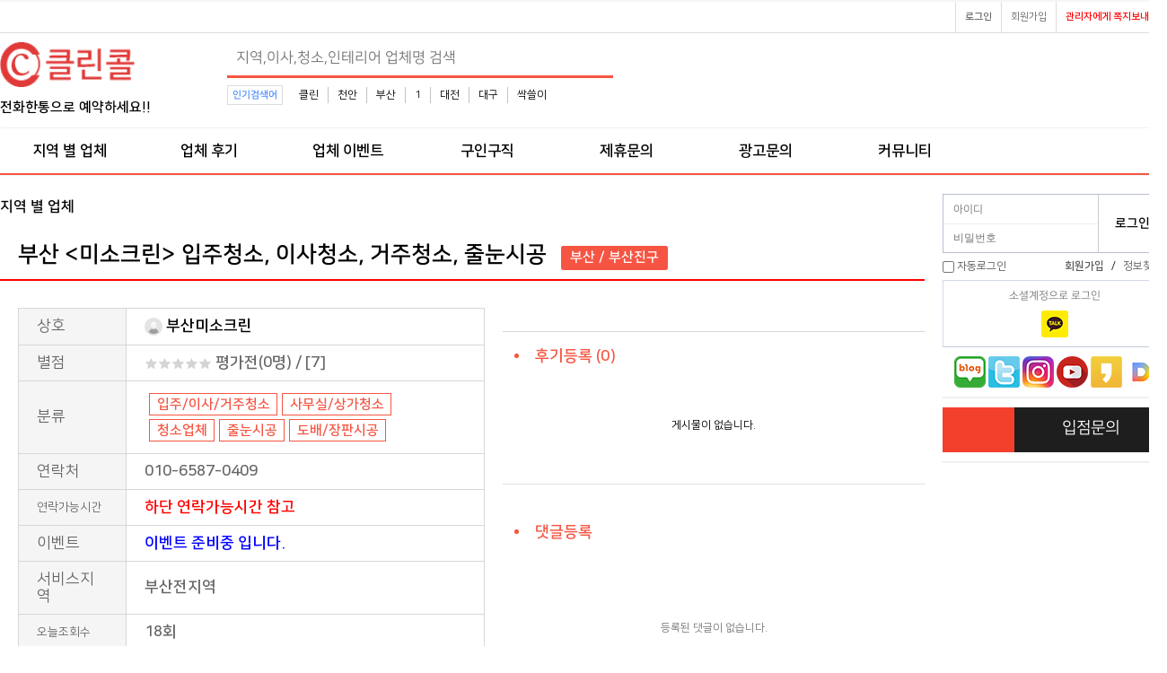

--- FILE ---
content_type: text/html; charset=utf-8
request_url: https://www.cleancall.co.kr/bbs/board.php?bo_table=comm&wr_id=396&page=5
body_size: 13595
content:
<!doctype html>
<html lang="ko">
<head>
<!-- ah --> 
<!--
<meta name="ahrefs-site-verification" content="09ddf3ba5a76f88643f799a52eee773bbdecc4fba78d7b116a0d70ee232c0ffc">
<meta name="naver-site-verification" content="3201da1f31d6c10c38b387b466ed62f2eaa535be" />
<meta name="naver-site-verification" content="18134f98de9dfc54b8fd9d88e5e61299c86c2734" />
-->
<meta charset="utf-8">

<meta http-equiv="imagetoolbar" content="no">
<meta http-equiv="X-UA-Compatible" content="IE=edge">

<link rel="shortcut icon" href="/fabicon.ico" type="image/x-ico" />

<title>부산  &lt;미소크린&gt; 입주청소, 이사청소, 거주청소, 줄눈시공 > 지역 별 업체 | 클린콜</title>

<link rel="canonical" href="https://www.cleancall.co.kr/bbs/board.php?bo_table=comm&wr_id=396&page=5">
<link rel="stylesheet" href="https://www.cleancall.co.kr/theme/cleancall/skin/popular/basic/style.css?ver=171222">
<link rel="stylesheet" href="https://www.cleancall.co.kr/theme/cleancall/skin/board/comm/style.css?ver=171222">
<link rel="stylesheet" href="https://www.cleancall.co.kr/theme/cleancall/skin/latest/upso_review_latest/style.css?ver=171222">
<link rel="stylesheet" href="https://www.cleancall.co.kr/theme/cleancall/skin/outlogin/basic/style.css?ver=171222">
<link rel="stylesheet" href="https://www.cleancall.co.kr/theme/cleancall/css/banner.css?ver=171222">
<link rel="stylesheet" href="https://www.cleancall.co.kr/skin/social/style.css?ver=171222">
<meta name="subject" content="부산  &lt;미소크린&gt; 입주청소, 이사청소, 거주청소, 줄눈시공 > 지역 별 업체 | 클린콜">
<meta name="title" content="부산  &lt;미소크린&gt; 입주청소, 이사청소, 거주청소, 줄눈시공 > 지역 별 업체 | 클린콜">
<meta name="Distribution" content="부산  &lt;미소크린&gt; 입주청소, 이사청소, 거주청소, 줄눈시공 > 지역 별 업체 | 클린콜, 소형이사,입주청소,용달운송,에어컨청소,세탁기청소,인테리어,리모델링,줄눈시공,도배장판 등 생활에 필요한 잘하는 업체 찾기">
<meta name="Description" content="부산  &lt;미소크린&gt; 입주청소, 이사청소, 거주청소, 줄눈시공 > 지역 별 업체 | 클린콜, 소형이사,입주청소,용달운송,에어컨청소,세탁기청소,인테리어,리모델링,줄눈시공,도배장판 등 생활에 필요한 잘하는 업체 찾기">
<meta name="Descript-xion" content="부산  &lt;미소크린&gt; 입주청소, 이사청소, 거주청소, 줄눈시공 > 지역 별 업체 | 클린콜, 소형이사,입주청소,용달운송,에어컨청소,세탁기청소,인테리어,리모델링,줄눈시공,도배장판 등 생활에 필요한 잘하는 업체 찾기">
<meta name="keywords" content="부산  &lt;미소크린&gt; 입주청소, 이사청소, 거주청소, 줄눈시공 > 지역 별 업체 | 클린콜, 이사,포장이사,원룸이사,소형이사,용달운송,화물운송,입주청소,이사청소,거주청소,특수청소,사무실청소,상가청소,세탁기청소,에어컨청소,가전제품청소,하수구청소,줄눈시공,새집증후군시공,헌집증후군시공,인테리어,리모델링,중문시공,몰딩시공,도배시공,장판시공,미장시공,타일시공,페인트시공">
<meta property="og:type" content="website">
<meta property="og:site_name" content="부산  &lt;미소크린&gt; 입주청소, 이사청소, 거주청소, 줄눈시공 > 지역 별 업체 | 클린콜">
<meta property="og:title" id="ogtitle" itemprop="name" content="부산  &lt;미소크린&gt; 입주청소, 이사청소, 거주청소, 줄눈시공 > 지역 별 업체 | 클린콜">
<meta property="og:description" id="ogdesc" content="부산  &lt;미소크린&gt; 입주청소, 이사청소, 거주청소, 줄눈시공 > 지역 별 업체 | 클린콜, 소형이사,입주청소,용달운송,에어컨청소,세탁기청소,인테리어,리모델링,줄눈시공,도배장판 등 생활에 필요한 잘하는 업체 찾기">
<meta property="og:url" content="https://www.cleancall.co.kr/bbs/board.php?bo_table=comm&wr_id=396&page=5">
<meta property="og:image" id="ogimg" content="https://www.cleancall.co.kr/data/file/comm/thumb-3732297362_DkbSv6O9_65b3a2cbf9b4acd3229c07ea98c7e88f11bcf1f6_202x150.png"><meta property="og:image:width" content="202">
<meta property="og:image:height" content="202">
<!--
<link rel="stylesheet" href="https://use.fontawesome.com/releases/v5.2.0/css/all.css" integrity="sha384-hWVjflwFxL6sNzntih27bfxkr27PmbbK/iSvJ+a4+0owXq79v+lsFkW54bOGbiDQ" crossorigin="anonymous" />
-->
<link rel="stylesheet" href="https://www.cleancall.co.kr/theme/cleancall/css/default.css?ver=171222">
<!--[if lte IE 8]>
<script src="https://www.cleancall.co.kr/js/html5.js"></script>
<![endif]-->
<script>
var g5_url       = "https://www.cleancall.co.kr";
var g5_bbs_url   = "https://www.cleancall.co.kr/bbs";
var g5_is_member = "";
var g5_is_admin  = "";
var g5_is_mobile = "";
var g5_bo_table  = "comm";
var g5_sca       = "";
var g5_editor    = "smarteditor2";
var g5_cookie_domain = ".cleancall.co.kr";
</script>

<script src="https://www.cleancall.co.kr/js/jquery-1.8.3.min.js"></script>
<script src="https://www.cleancall.co.kr/js/jquery.menu.js?ver=171222" async></script>
<script src="https://www.cleancall.co.kr/js/common.js?ver=171222" async></script>
<script src="https://www.cleancall.co.kr/js/wrest.js?ver=171222" async></script>
<script src="https://www.cleancall.co.kr/js/placeholders.min.js" async></script>

<link rel="stylesheet" href="https://www.cleancall.co.kr/js/font-awesome/css/font-awesome.min.css">


<script data-ad-client="ca-pub-3450616882478717" async src="https://pagead2.googlesyndication.com/pagead/js/adsbygoogle.js"></script>
<!--01-10-->
<script async src="https://pagead2.googlesyndication.com/pagead/js/adsbygoogle.js?client=ca-pub-3450616882478717" crossorigin="anonymous"></script>

<script src="https://www.cleancall.co.kr/js/jquery.bxslider.js"></script>
</head>


<body>

<!-- 상단메뉴고정 -->

<!-- 상단 시작 { -->
<div id="hd">
    <h1 id="hd_h1">부산  &lt;미소크린&gt; 입주청소, 이사청소, 거주청소, 줄눈시공 > 지역 별 업체</h1>
    <div id="skip_to_container"><a href="#container">본문 바로가기</a></div>

		<!--상단바 시작-->
    <div id="tnb">
        <ul>
            			<li><a href="https://www.cleancall.co.kr/bbs/memo_form.php?me_recv_mb_id=admin" onclick="window.open(this.href,'_blank','resizeable=0,width=620,height=500'); return false;" title="이곳을 클릭하시면 관리자에게 쪽지를 보내는 새 창을 엽니다"><span class="sound_only">새 창을 열어서</span><i class="fa fa-envelope" aria-hidden="true"></i> <b style='color:red'>관리자에게 쪽지보내기</b> </span></a></li>
			<li><a href="https://www.cleancall.co.kr/bbs/register.php"><i class="fa fa-user-plus" aria-hidden="true"></i> 회원가입</a></li>
            <li><a href="https://www.cleancall.co.kr/bbs/login.php"><b><i class="fa fa-sign-in" aria-hidden="true"></i> 로그인</b></a></li>
                    </ul>
    </div>

	<!--상단바 끝-->
    <div id="hd_wrapper">
        <div id="logo">
			<!--로고이미지 시작-->
			<!--로고이미지 끝-->
			<!--
			<a href="https://www.cleancall.co.kr"><b style="font-size:35px; letter-spacing: -2px; color:#f65543;">클린콜</b></a>
			-->
            <a href="https://www.cleancall.co.kr"><img src="https://www.cleancall.co.kr/img/logo1.png?v=12" alt="클린콜-입주청소,이사청소,거주청소,세탁기,에어컨청소 등시공 업체찾기"></a>
			<br><b style="font-size:15px;">전화한통으로 예약하세요!!</b>
        </div>
		<!-- 검색 시작 --> 
         <?
         //전화번호도 검색 가능하게
         ?>
        <div class="hd_sch_wr">
            <fieldset id="hd_sch">
                <legend>사이트 내 전체검색</legend>
                <form name="fsearchbox" method="get" action="https://www.cleancall.co.kr/bbs/search.php" onsubmit="return fsearchbox_submit(this);">
                <input type="hidden" name="sfl" value="wr_subject||wr_content||wr_4">
                <input type="hidden" name="sop" value="and">
                <label for="sch_stx" class="sound_only">검색어 필수</label>
                <input type="text" name="stx" id="sch_stx" maxlength="20" placeholder="지역,이사,청소,인테리어 업체명 검색">
                <button type="submit" id="sch_submit" value="검색"><i class="fa fa-search" aria-hidden="true"></i><span class="sound_only">검색</span></button>
                </form>
                <script>
                function fsearchbox_submit(f)
                {
                    if (f.stx.value.length < 2) {
                        alert("검색어는 두글자 이상 입력하십시오.");
                        f.stx.select();
                        f.stx.focus();
                        return false;
                    }
                    // 검색에 많은 부하가 걸리는 경우 이 주석을 제거하세요.
                    var cnt = 0;
                    for (var i=0; i<f.stx.value.length; i++) {
                        if (f.stx.value.charAt(i) == ' ')
                            cnt++;
                    }
                    if (cnt > 1) {
                        alert("빠른 검색을 위하여 검색어에 공백은 한개만 입력할 수 있습니다.");
                        f.stx.select();
                        f.stx.focus();
                        return false;
                    }
                    return true;
                }
                </script>
            </fieldset>
            
<!-- 인기검색어 시작 { -->
<section id="popular">
    <div>
        <h2>인기검색어</h2>
        <div class="popular_inner">
        <ul>
                    <li><a href="https://www.cleancall.co.kr/bbs/search.php?sfl=wr_subject&amp;sop=and&amp;stx=%ED%81%B4%EB%A6%B0">클린</a></li>
                        <li><a href="https://www.cleancall.co.kr/bbs/search.php?sfl=wr_subject&amp;sop=and&amp;stx=%EC%B2%9C%EC%95%88">천안</a></li>
                        <li><a href="https://www.cleancall.co.kr/bbs/search.php?sfl=wr_subject&amp;sop=and&amp;stx=%EB%B6%80%EC%82%B0">부산</a></li>
                        <li><a href="https://www.cleancall.co.kr/bbs/search.php?sfl=wr_subject&amp;sop=and&amp;stx=1">1</a></li>
                        <li><a href="https://www.cleancall.co.kr/bbs/search.php?sfl=wr_subject&amp;sop=and&amp;stx=%EB%8C%80%EC%A0%84">대전</a></li>
                        <li><a href="https://www.cleancall.co.kr/bbs/search.php?sfl=wr_subject&amp;sop=and&amp;stx=%EB%8C%80%EA%B5%AC">대구</a></li>
                        <li><a href="https://www.cleancall.co.kr/bbs/search.php?sfl=wr_subject&amp;sop=and&amp;stx=%EC%8B%B9%EC%93%B8%EC%9D%B4">싹쓸이</a></li>
                    </ul>
        </div>
    </div>
</section>
<!-- } 인기검색어 끝 -->        </div>
		<!-- 상단배너 시작 -->
        <div id="hd_qnb">
          
<style>

#main_bn {border:1px solid #cdcdcd;position:relative;margin-bottom:20px}
#main_bn .slide-wrap{display:none}
#main_bn .slide-wrap img{max-width:100%;height:auto}
#main_bn .bx-prev{position:absolute;top:50%;left:0;margin-top:-35px;z-index:99;background:url(../img/btn_prev.png) no-repeat 50% 50%;width:50px;height:70px;;text-indent:-999px;overflow:hidden;opacity:0.6}
#main_bn .bx-prev:hover{opacity:1}
#main_bn .bx-next{position:absolute;top:50%;right:0;margin-top:-35px;z-index:99;background:url(../img/btn_next.png) no-repeat 50% 50%;width:50px;height:70px;;text-indent:-999px;overflow:hidden;opacity:0.6}
#main_bn .bx-next:hover{opacity:1}
#main_bn #bx_pager {border-top:1px solid #cdcdcd}
#main_bn #bx_pager ul:after {display:block;visibility:hidden;clear:both;content:""}
#main_bn #bx_pager li{float:left;border-left:1px solid #cdcdcd;width:20%;text-align:center;line-height:35px;font-size:1.333em;}
#main_bn #bx_pager li:first-child{border-left:0}
#main_bn #bx_pager li a{display:block}
#main_bn #bx_pager li a.active{background:#fff;color:#000}
/*서브배너*/
#banner_side {}
.sb_bn { display:none}
*.sb_bn img{width:100%;height:auto;}
#banner_side h2{position:absolute;font-size:0;line-height:0;overflow:hidden}
#banner_side .bx-controls{position:relative;float:right;margin-bottom:50px;}
#banner_side .bx-prev{display:block;float:left;background:url(../img/btn_sb_prev.png) no-repeat 50% 50% #fff;width:15px;height:15px;text-indent:-999px;overflow:hidden;border:1px solid #ccc;}
#banner_side .bx-next{display:block;margin-left:-1px;float:left;background:url(../img/btn_sb_next.png) no-repeat 50% 50% #fff;width:15px;height:15px;text-indent:-999px;overflow:hidden;border:1px solid #ccc;}
/*서브배너2*/
#bn_rside {position:relative;}
#bn_rside .sb_rbn {position:relative;}
#bn_rside .sb_rbn img{width:100%;height:auto;}
#bn_rside .sb_rbn li{margin-bottom:3px;}
#bn_rside h2{position:absolute;font-size:0;line-height:0;overflow:hidden}
#bn_rside h1{position:absolute;font-size:0;line-height:0;overflow:hidden}

</style>




<script>

$(document).ready(function(){

	$('.sb_bn').show().bxSlider({
        speed:1000,
        auto: false,
        pager:false,

    });

});

</script>
        </div>
		<!-- 상단배너 끝 -->
    </div>

    <nav id="gnb">
        <h2>메인메뉴</h2>
        <div class="gnb_wrap">
            <ul id="gnb_1dul">
				<!--전체메뉴열기 시작-->
				<!--전체메뉴열기 끝-->
                                <li class="gnb_1dli" style="z-index:999">
                    <a href="https://www.cleancall.co.kr/bbs/board.php?bo_table=comm" target="_self" class="gnb_1da">지역 별 업체</a>
                                    </li>
                                <li class="gnb_1dli" style="z-index:998">
                    <a href="https://www.cleancall.co.kr/bbs/board.php?bo_table=review" target="_self" class="gnb_1da">업체 후기</a>
                                    </li>
                                <li class="gnb_1dli" style="z-index:997">
                    <a href="https://www.cleancall.co.kr/bbs/board.php?bo_table=event" target="_self" class="gnb_1da">업체 이벤트</a>
                                    </li>
                                <li class="gnb_1dli" style="z-index:996">
                    <a href="https://www.cleancall.co.kr/bbs/board.php?bo_table=job" target="_self" class="gnb_1da">구인구직</a>
                                    </li>
                                <li class="gnb_1dli" style="z-index:995">
                    <a href="https://www.cleancall.co.kr/bbs/qalist.php" target="_self" class="gnb_1da">제휴문의</a>
                                    </li>
                                <li class="gnb_1dli" style="z-index:994">
                    <a href="https://www.cleancall.co.kr/bbs/qalist.php?sca=%EA%B4%91%EA%B3%A0" target="_self" class="gnb_1da">광고문의</a>
                                    </li>
                                <li class="gnb_1dli" style="z-index:993">
                    <a href="https://www.cleancall.co.kr/bbs/group.php?gr_id=community" target="_self" class="gnb_1da">커뮤니티</a>
                                    </li>
                            </ul>
            <div id="gnb_all">
                <h2>전체메뉴</h2>
                <ul class="gnb_al_ul">
                                        <li class="gnb_al_li">
                        <a href="https://www.cleancall.co.kr/bbs/board.php?bo_table=comm" target="_self" class="gnb_al_a">지역 별 업체</a>
                                            </li>
                                        <li class="gnb_al_li">
                        <a href="https://www.cleancall.co.kr/bbs/board.php?bo_table=review" target="_self" class="gnb_al_a">업체 후기</a>
                                            </li>
                                        <li class="gnb_al_li">
                        <a href="https://www.cleancall.co.kr/bbs/board.php?bo_table=event" target="_self" class="gnb_al_a">업체 이벤트</a>
                                            </li>
                                        <li class="gnb_al_li">
                        <a href="https://www.cleancall.co.kr/bbs/board.php?bo_table=job" target="_self" class="gnb_al_a">구인구직</a>
                                            </li>
                                        <li class="gnb_al_li">
                        <a href="https://www.cleancall.co.kr/bbs/qalist.php" target="_self" class="gnb_al_a">제휴문의</a>
                                            </li>
                                        <li class="gnb_al_li">
                        <a href="https://www.cleancall.co.kr/bbs/qalist.php?sca=%EA%B4%91%EA%B3%A0" target="_self" class="gnb_al_a">광고문의</a>
                                            </li>
                                        <li class="gnb_al_li">
                        <a href="https://www.cleancall.co.kr/bbs/group.php?gr_id=community" target="_self" class="gnb_al_a">커뮤니티</a>
                                            </li>
                                    </ul>
                <button type="button" class="gnb_close_btn"><i class="fa fa-times" aria-hidden="true"></i></button>
            </div>
        </div>
    </nav>
    <script>
    $(function(){
        $(".gnb_menu_btn").click(function(){
            $("#gnb_all").show();
        });
        $(".gnb_close_btn").click(function(){
            $("#gnb_all").hide();
        });
    });
    </script>

</div>
<!-- } 상단 끝 -->

<hr>
<!-- 콘텐츠 시작 { -->
<div id="wrapper">
    <div id="container_wr">
		<!--lside 시작 ads -->

		<div style="position: relative;width: 1300px;margin: 0px auto;border:1px solid #f65543;">

			<div style="position: absolute;width: 120px; top: 23px;left: -170px;">
				<div style="width: 160px;">
					<script async src="https://pagead2.googlesyndication.com/pagead/js/adsbygoogle.js"></script>
					<!-- 좌측광고1 -->
					<ins class="adsbygoogle"
						 style="display:inline-block;width:160px;height:588px"
						 data-ad-client="ca-pub-3450616882478717"
						 data-ad-slot="6381050293"></ins>
					<script>
						 (adsbygoogle = window.adsbygoogle || []).push({}); 
					</script>

					<script async src="https://pagead2.googlesyndication.com/pagead/js/adsbygoogle.js"></script>
					<!-- 좌측광고2 -->
					<ins class="adsbygoogle"
						 style="display:inline-block;width:160px;height:588px"
						 data-ad-client="ca-pub-3450616882478717"
						 data-ad-slot="3124331560"></ins>
					<script>
						 (adsbygoogle = window.adsbygoogle || []).push({}); 
						 /*
 						window.onload = function() { (adsbygoogle = window.adsbygoogle || []).push({}); }
						*/
					</script>

				</div>
			</div>

			<!--
			<div style="position: absolute;width: 120px; top: 23px;right: -130px;">
				<div style="width: 160px;">
					<script async src="https://pagead2.googlesyndication.com/pagead/js/adsbygoogle.js"></script>
					//우측광고1
					<ins class="adsbygoogle"
						 style="display:inline-block;width:160px;height:588px"
						 data-ad-client="ca-pub-3450616882478717"
						 data-ad-slot="4541694324"></ins>
					<script>
						 (adsbygoogle = window.adsbygoogle || []).push({});
					</script>

					<script async src="https://pagead2.googlesyndication.com/pagead/js/adsbygoogle.js"></script>
					//우측광고2
					<ins class="adsbygoogle"
						 style="display:inline-block;width:160px;height:588px"
						 data-ad-client="ca-pub-3450616882478717"
						 data-ad-slot="9052704843"></ins>
					<script>
						 (adsbygoogle = window.adsbygoogle || []).push({});
					</script>

				</div>
			</div>
			-->

		</div>

		<!--lside 끝 -->
    <div id="container">
        <h2 id="container_title"><span title="부산  &#038;lt;미소크린&#038;gt; 입주청소, 이사청소, 거주청소, 줄눈시공 &gt; 지역 별 업체">지역 별 업체</span></h2>
<!-- 테마 노출 --> 
<link href="https://www.cleancall.co.kr/theme/cleancall/skin/board/comm/css/jquery.tagit.css" rel="stylesheet" type="text/css">
<link href="https://www.cleancall.co.kr/theme/cleancall/skin/board/comm/css/tagit.ui-zendesk.css" rel="stylesheet" type="text/css">

<script src="https://www.cleancall.co.kr/js/viewimageresize.js"></script>

	<!-- ads border:1px solid #333;--> 

	<!--
	<div style="margin: 10px 0px;">
		<script async src="https://pagead2.googlesyndication.com/pagead/js/adsbygoogle.js"></script>
		/// 뷰1 
		<ins class="adsbygoogle"
			 style="display:inline-block;width:1030px;height:90px"
			 data-ad-client="ca-pub-3450616882478717"
			 data-ad-slot="5096190104"></ins>
		<script>
			 (adsbygoogle = window.adsbygoogle || []).push({});
		</script>
	</div>
	-->

	<!--
	<div style="width:1030px; height:100px;">
		<img src="https://www.cleancall.co.kr/img/ask.jpg" alt="클린콜 입주청소 문의">
	</div>
	-->

	
    <div class="sub_detail">

        <div class="contains clear_wrap">


			<div style="padding:10px 10px 0 20px; border-bottom:2px solid #ff0000">
				<h2 id="bo_v_title">
					<span class="bo_v_tit" style="padding-bottom:10px; font-size:25px;">
					부산  &lt;미소크린&gt; 입주청소, 이사청소, 거주청소, 줄눈시공					<span class="bo_v_cate">부산&nbsp;/&nbsp;부산진구</span></span>
				</h2>
			</div>

            <!-- 좌측 메뉴 style="border:1px solid #333;" -->
            <div class="detail_left" >

				<!-- 게시물 읽기 시작 { -->
				<article id="bo_v" style="width:100%">
					<header>
					<!--
						<h2 id="bo_v_title">
							<span class="bo_v_tit">
							부산  &lt;미소크린&gt; 입주청소, 이사청소, 거주청소, 줄눈시공							<span class="bo_v_cate">부산&nbsp;/&nbsp;부산진구</span></span>
						</h2>
					-->
					</header>

					<section id="bo_v_info">
						<h2>테마 정보</h2>
						<table>
						<!--
						// 태그 기능과 관련하여 추가{ 
						// }태그 기능과 관련하여 추가 
						-->
						</table>
						<h2>페이지 정보</h2>
						<table>
							<tbody>
								
								<tr>
									<th>상호</th>
									<td class="auto" ><span class="sv_wrap">
<a href="https://www.cleancall.co.kr/bbs/profile.php?mb_id=clean258" class="sv_member" title="부산미소크린 자기소개" target="_blank" rel="nofollow" onclick="return false;"><span class="profile_img"><img src="https://www.cleancall.co.kr/img/no_profile.gif" alt="no_profile" width="20" height="20"></span> 부산미소크린</a>
<span class="sv">
<a href="https://www.cleancall.co.kr/bbs/memo_form.php?me_recv_mb_id=clean258" onclick="win_memo(this.href); return false;">쪽지보내기</a>
<a href="https://www.cleancall.co.kr/bbs/formmail.php?mb_id=clean258&amp;name=%EB%B6%80%EC%82%B0%EB%AF%B8%EC%86%8C%ED%81%AC%EB%A6%B0&amp;email=pafKl5h1lshmn5bK" onclick="win_email(this.href); return false;">메일보내기</a>
<a href="https://www.cleancall.co.kr/bbs/profile.php?mb_id=clean258" onclick="win_profile(this.href); return false;">자기소개</a>
<a href="https://www.cleancall.co.kr/bbs/board.php?bo_table=comm&amp;sca=&amp;sfl=mb_id,1&amp;stx=clean258">아이디로 검색</a>
<a href="https://www.cleancall.co.kr/bbs/new.php?mb_id=clean258" class="link_new_page" onclick="check_goto_new(this.href, event);">전체게시물</a>
</span>

<noscript class="sv_nojs"><span class="sv">
<a href="https://www.cleancall.co.kr/bbs/memo_form.php?me_recv_mb_id=clean258" onclick="win_memo(this.href); return false;">쪽지보내기</a>
<a href="https://www.cleancall.co.kr/bbs/formmail.php?mb_id=clean258&amp;name=%EB%B6%80%EC%82%B0%EB%AF%B8%EC%86%8C%ED%81%AC%EB%A6%B0&amp;email=pafKl5h1lshmn5bK" onclick="win_email(this.href); return false;">메일보내기</a>
<a href="https://www.cleancall.co.kr/bbs/profile.php?mb_id=clean258" onclick="win_profile(this.href); return false;">자기소개</a>
<a href="https://www.cleancall.co.kr/bbs/board.php?bo_table=comm&amp;sca=&amp;sfl=mb_id,1&amp;stx=clean258">아이디로 검색</a>
<a href="https://www.cleancall.co.kr/bbs/new.php?mb_id=clean258" class="link_new_page" onclick="check_goto_new(this.href, event);">전체게시물</a>
</span>
</noscript></span></td>
								</tr>
								<tr>
									<th>별점</th>
									<td class="auto" >
										
										
										  

										<img src='/img/rating0.png' align='absmiddle' />&nbsp;<span class='gray6s'>평가전</span><span class='gray6s'>(0명) / [7] </span>			
									</td>
								</tr>
								<!--
								<tr>
									<th>등록일</th>
									<td class="auto" >
									//date("y-m-d H:i", 
									<i class="fa fa-clock-o" aria-hidden="true"></i> 									</td>
								</tr>
								-->


								<tr>
									<th>분류</th>
									<td class="auto">
																				<div>
										<ul class="tagit ui-widget ui-widget-content ui-corner-all">

																					<li class="tagit tagit-choice ui-widget-content ui-state-default ui-corner-all tagit-choice-read-only" style="background-color: #fff">

											<a class="tagit-label" href="https://www.cleancall.co.kr/bbs/board.php?bo_table=comm&s_tag=입주/이사/거주청소">

											<b style="color:#f65543">입주/이사/거주청소</b></li>
																					<li class="tagit tagit-choice ui-widget-content ui-state-default ui-corner-all tagit-choice-read-only" style="background-color: #fff">

											<a class="tagit-label" href="https://www.cleancall.co.kr/bbs/board.php?bo_table=comm&s_tag=사무실/상가청소">

											<b style="color:#f65543">사무실/상가청소</b></li>
																					<li class="tagit tagit-choice ui-widget-content ui-state-default ui-corner-all tagit-choice-read-only" style="background-color: #fff">

											<a class="tagit-label" href="https://www.cleancall.co.kr/bbs/board.php?bo_table=comm&s_tag=청소업체">

											<b style="color:#f65543">청소업체</b></li>
																					<li class="tagit tagit-choice ui-widget-content ui-state-default ui-corner-all tagit-choice-read-only" style="background-color: #fff">

											<a class="tagit-label" href="https://www.cleancall.co.kr/bbs/board.php?bo_table=comm&s_tag=줄눈시공">

											<b style="color:#f65543">줄눈시공</b></li>
																					<li class="tagit tagit-choice ui-widget-content ui-state-default ui-corner-all tagit-choice-read-only" style="background-color: #fff">

											<a class="tagit-label" href="https://www.cleancall.co.kr/bbs/board.php?bo_table=comm&s_tag=도배/장판시공">

											<b style="color:#f65543">도배/장판시공</b></li>
																				
										</ul>
										</div>
									</td>	
								</tr>
								<tr>
									<th>연락처</th>
									<td  class="auto" >
									
										010-6587-0409									
									</td>
								</tr>

								<tr>
									<th style='font-size:13px;'>연락가능시간</th>
									<td class="auto" style="color:red;">
									하단 연락가능시간 참고									</td>
								</tr>
								<tr>
									<th>이벤트</th>
									<td style="color:blue;">
										이벤트 준비중 입니다.									</td>
								</tr>

								<tr>
									<th>서비스지역</th>
									<td class="auto" >부산전지역</td>
								</tr>
								<tr>
									<th style='font-size:13px;'>오늘조회수</th>
									<td>18회</td>
								</tr>

							</tbody>
						</table>

						<h2>회원가 & 프로그램 정보</h2>
						<table>
						<!--
						// 태그 기능과 관련하여 추가{ 
						// }태그 기능과 관련하여 추가 
						-->
						</table>
						<h2>페이지 정보</h2>
						<table>
							<tbody>

								<tr>
									<td class="auto" colspan="5" style="background:#fff; text-align:center;">
									회원가 & 프로그램 
									</td>
								</tr>
								
							<!-- ####################### --> 
							
								<tr>
									<td class="auto" colspan="5" style="text-align: center;background:#F5F5F5;">
										입주청소									</td>	
								</tr>

																<tr>
								    <td class="left" style="width:65%">
                                        <ul class="course"> 
                                            <li class="title">견적문의</li>
                                            <li class="desc"></li>
                                        </ul>
                                    </td>
                                    <td class="right" style="width:35%">

																					<span class="saleprice_view">가격문의</span></td>
										
                                    </td>
								</tr>
								
								
								
								
								
								
														<!-- --> 

															<tr>
									<td class="auto" colspan="5" style="text-align: center;background:#F5F5F5;">
										이사청소									</td>	
								</tr>
																<tr>
								    <td class="left" style="width:65%">
                                        <ul class="course"> 
                                            <li class="title">견적문의</li>
                                            <li class="desc"></li>
                                        </ul>
                                    </td>
                                    <td class="right" style="width:35%">

																					<span class="saleprice_view">가격문의</span></td>
										
                                    </td>
								</tr>
								
								
								<!-- wr_53 빠짐 -->
								
								
								
								
							
							<!-- -->
															<tr>
									<td class="auto" colspan="5" style="text-align: center;background:#F5F5F5;">
										거주청소									</td>	
								</tr>

																<tr>
								    <td class="left" style="width:65%">
                                        <ul class="course"> 
                                            <li class="title">견적문의</li>
                                            <li class="desc"></li>
                                        </ul>
                                    </td>
                                    <td class="right" style="width:35%">
									
																					<span class="saleprice_view">가격문의</span></td>
										                                    </td>
								</tr>
								
								
								
								
								
								
							
							<!--4 사업장클리링 -->

							
							<!--5 홈케어서비스 -->

							
							</tbody>
						</table>
					</section>
					<section id="bo_v_atc">
						<h2 id="bo_v_atc_title">본문</h2>

						<!--
						<div style="text-align:center;padding:15px 0;font-size:1.212em;line-height:30px;color:#0000ff;">
							네이버 & 구글검색 ☞ "클린콜" 
						</div>
						-->

						<div id="bo_v_img">
<a href="https://www.cleancall.co.kr/bbs/view_image.php?bo_table=comm&amp;fn=3732297362_DkbSv6O9_65b3a2cbf9b4acd3229c07ea98c7e88f11bcf1f6.png" target="_blank" class="view_image"><img src="https://www.cleancall.co.kr/data/file/comm/3732297362_DkbSv6O9_65b3a2cbf9b4acd3229c07ea98c7e88f11bcf1f6.png" alt="입주청소"  width="600" height="400" ></a><a href="https://www.cleancall.co.kr/bbs/view_image.php?bo_table=comm&amp;fn=3732340123_YO8laCPi_c68520b6823289cd924f7078feaa60cc60eb089f.jpg" target="_blank" class="view_image"><img src="https://www.cleancall.co.kr/data/file/comm/thumb-3732340123_YO8laCPi_c68520b6823289cd924f7078feaa60cc60eb089f_600x1234.jpg" alt="이사청소"/></a><a href="https://www.cleancall.co.kr/bbs/view_image.php?bo_table=comm&amp;fn=3732340123_6fvu3LaU_c68520b6823289cd924f7078feaa60cc60eb089f.jpg" target="_blank" class="view_image"><img src="https://www.cleancall.co.kr/data/file/comm/thumb-3732340123_6fvu3LaU_c68520b6823289cd924f7078feaa60cc60eb089f_600x291.jpg" alt="거주청소"/></a><a href="https://www.cleancall.co.kr/bbs/view_image.php?bo_table=comm&amp;fn=3732340123_F2MiRSkp_f74be04d748fdf0a2b90452dc683e3fa7250c90f.jpg" target="_blank" class="view_image"><img src="https://www.cleancall.co.kr/data/file/comm/thumb-3732340123_F2MiRSkp_f74be04d748fdf0a2b90452dc683e3fa7250c90f_600x291.jpg" alt="상가청소"/></a><a href="https://www.cleancall.co.kr/bbs/view_image.php?bo_table=comm&amp;fn=3732340123_QtoKpLFZ_7a9a5347e5c4e286803bb2535ec9d3b53cda13cd.jpg" target="_blank" class="view_image"><img src="https://www.cleancall.co.kr/data/file/comm/thumb-3732340123_QtoKpLFZ_7a9a5347e5c4e286803bb2535ec9d3b53cda13cd_600x291.jpg" alt="학교청소"/></a><a href="https://www.cleancall.co.kr/bbs/view_image.php?bo_table=comm&amp;fn=3732340123_4wCo1neg_840a0f1cf274d2d6054ed0dd2d3a72cbc0420834.jpg" target="_blank" class="view_image"><img src="https://www.cleancall.co.kr/data/file/comm/thumb-3732340123_4wCo1neg_840a0f1cf274d2d6054ed0dd2d3a72cbc0420834_600x1234.jpg" alt="학원청소"/></a><a href="https://www.cleancall.co.kr/bbs/view_image.php?bo_table=comm&amp;fn=3732340123_cbLq0fAT_840a0f1cf274d2d6054ed0dd2d3a72cbc0420834.jpg" target="_blank" class="view_image"><img src="https://www.cleancall.co.kr/data/file/comm/thumb-3732340123_cbLq0fAT_840a0f1cf274d2d6054ed0dd2d3a72cbc0420834_600x1234.jpg" alt="줄눈시공"/></a><a href="https://www.cleancall.co.kr/bbs/view_image.php?bo_table=comm&amp;fn=3732340123_yCV2acsO_7dd46510b718c2a2fb295a6704e1754f93442108.jpg" target="_blank" class="view_image"><img src="https://www.cleancall.co.kr/data/file/comm/thumb-3732340123_yCV2acsO_7dd46510b718c2a2fb295a6704e1754f93442108_600x291.jpg" alt="마루코팅"/></a><a href="https://www.cleancall.co.kr/bbs/view_image.php?bo_table=comm&amp;fn=3732340123_GJlgNzrv_7dd46510b718c2a2fb295a6704e1754f93442108.jpg" target="_blank" class="view_image"><img src="https://www.cleancall.co.kr/data/file/comm/thumb-3732340123_GJlgNzrv_7dd46510b718c2a2fb295a6704e1754f93442108_600x291.jpg" alt="사무실청소"/></a><a href="https://www.cleancall.co.kr/bbs/view_image.php?bo_table=comm&amp;fn=3732340123_uiUKRm9Y_08a92e0fae1f916d745bac886e386dffce5afa97.jpg" target="_blank" class="view_image"><img src="https://www.cleancall.co.kr/data/file/comm/thumb-3732340123_uiUKRm9Y_08a92e0fae1f916d745bac886e386dffce5afa97_600x291.jpg" alt="관공서청소"/></a><a href="https://www.cleancall.co.kr/bbs/view_image.php?bo_table=comm&amp;fn=3732340123_z9nrKQLd_559c09f3dae486584970725d1129f3c36c249dd7.jpg" target="_blank" class="view_image"><img src="https://www.cleancall.co.kr/data/file/comm/thumb-3732340123_z9nrKQLd_559c09f3dae486584970725d1129f3c36c249dd7_600x291.jpg" alt="특수청소"/></a><a href="https://www.cleancall.co.kr/bbs/view_image.php?bo_table=comm&amp;fn=3732340123_XuslfRp8_f7e6e11e75b70ac12045c5ec692170e96cb00cbc.jpg" target="_blank" class="view_image"><img src="https://www.cleancall.co.kr/data/file/comm/thumb-3732340123_XuslfRp8_f7e6e11e75b70ac12045c5ec692170e96cb00cbc_600x339.jpg" alt="음식점청소"/></a></div>

						<div style="text-align:center;padding:15px 0;font-size:1.212em;line-height:30px;color:#464646; background:#f2f3f6; border-radius: 2em;">
							<b style="font-size:1.2em;">"상담시 클린콜"에서 </b> 보고 왔어요 <b style="font-size:1.2em;">라고 꼭 말해주세요!</b>
						</div>
						<br>

						<p style="text-align:center;" align="center"><br /></p><p style="text-align:center;" align="center"><span style="font-size:18pt;"><b>☞ 인사말</b></span></p><p style="text-align:center;" align="center"><br /></p><p style="text-align:center;" align="center"><span style="font-size:12pt;">안녕하세요? 부산입주청소 미소크린 입니다.  </span></p><p style="text-align:center;" align="center"><br /></p><p style="text-align:center;" align="center"><span style="font-size:12pt;">환영합니다. 고객님!</span></p><p style="text-align:center;" align="center"><br /></p><p style="text-align:center;" align="center"><span style="font-size:12pt;">아파트/줄눈시공/입주청소 전문기업, 미소크린입니다.</span></p><p style="text-align:center;" align="center"><br /></p><p style="text-align:center;" align="center"><span style="font-size:12pt;">쾌적하고 깨끗한 생활환경, 이젠 미소크린이 함께합니다!</span></p><p style="text-align:center;" align="center"><br /></p><p style="text-align:center;" align="center"><span style="font-size:12pt;">안녕하십니까? 미소크린을 찾아주신 고객여러분 감사드립니다.</span></p><p style="text-align:center;" align="center"><br /></p><p style="text-align:center;" align="center"><span style="font-size:12pt;">미소크린은 줄눈시공, 상판시공 및 입주청소 전문업체로 </span></p><p style="text-align:center;" align="center"><br /></p><p style="text-align:center;" align="center"><span style="font-size:12pt;">그동안 다양한 경험을 통한 노하우로 전문기술로 많은 고객분들께 </span></p><p style="text-align:center;" align="center"><br /></p><p style="text-align:center;" align="center"><span style="font-size:12pt;">다양하고 전문적인 서비스를 제공해 드리고 있습니다.</span></p><p style="text-align:center;" align="center"><br /></p><p style="text-align:center;" align="center"><span style="font-size:12pt;">각 사업 서비스 분야의 핵심역량을 갖춘 최고의 전문 베테랑 </span></p><p style="text-align:center;" align="center"><br /></p><p style="text-align:center;" align="center"><span style="font-size:12pt;">직원들과 첨단장비, 친환경 약품과 공법을 사용하여 쾌적하고 </span></p><p style="text-align:center;" align="center"><br /></p><p style="text-align:center;" align="center"><span style="font-size:12pt;">깨끗한 환경을 만들어 드리는 미래 지향적 토탈클린 서비스에 </span></p><p style="text-align:center;" align="center"><br /></p><p style="text-align:center;" align="center"><span style="font-size:12pt;">꾸준한 노력을 기울이고 있습니다.</span></p><p style="text-align:center;" align="center"><br /></p><p style="text-align:center;" align="center"><span style="font-size:12pt;">지금까지 미소크린을 아껴주시고 이용해 주시는 고객여러분께 </span></p><p style="text-align:center;" align="center"><br /></p><p style="text-align:center;" align="center"><span style="font-size:12pt;">머리숙여 깊은 감사의 말씀을 드리며, 앞으로도 당사에 지속적인 </span></p><p style="text-align:center;" align="center"><br /></p><p style="text-align:center;" align="center"><span style="font-size:12pt;">관심과 애정어린 시선으로 봐주시고 최선을 다하는 모습으로 </span></p><p style="text-align:center;" align="center"><br /></p><p style="text-align:center;" align="center"><span style="font-size:12pt;">그 성원에 성실히 보답하겠습니다.</span></p><p style="text-align:center;" align="center"><br /></p><p style="text-align:center;" align="center"><span style="font-size:12pt;">건강과 행복이 가정에 늘 함께하시길 바랍니다.</span></p><p style="text-align:center;" align="center"><br /></p><p style="text-align:center;" align="center"><span style="font-size:12pt;">감사합니다.</span></p><p style="text-align:center;" align="center"><br /></p><p style="text-align:center;" align="center"><br /></p><p style="text-align:center;" align="center"><span style="font-size:12pt;">---------------------------------------------------- </span></p><p style="text-align:center;" align="center"><span style="font-size:12pt;"><b>"클린콜" 회원 임을</b> 말씀하시면 무료 견적 및 </span></p><p style="text-align:center;" align="center"><span style="font-size:12pt;">더욱 친절한 상담이 가능합니다.  </span></p><p style="text-align:center;" align="center"><span style="font-size:12pt;">클린콜은 전국 잘하는 청소 업체 만을 소개합니다. ^^</span></p><p style="text-align:center;" align="center"><span style="font-size:12pt;">----------------------------------------------------</span></p><p style="text-align:center;" align="center"><br /></p><p style="text-align:center;" align="center"><br /></p>
						<!--
						<div style="text-align:center;padding:15px 0;font-size:1.212em;line-height:30px;color:#0000ff;">
							네이버 & 구글검색 ☞ "클린콜" 
						</div>
						-->

						<div style="text-align:center;padding:15px 0;font-size:1.212em;line-height:30px;color:#464646; background:#f2f3f6; border-radius: 2em;">
							<b style="font-size:1.2em;">"상담시 클린콜"에서 </b> 보고 왔어요 <b style="font-size:1.2em;">라고 꼭 말해주세요!</b>
						</div>

																							</section>

					<div id="bo_v_share">
											</div>
					
					
										<section id="bo_v_link">
						<h2>관련링크</h2>
						<ul>
													<li>
								<i class="fa fa-link" aria-hidden="true"></i> <a href="https://www.cleancall.co.kr/bbs/link.php?bo_table=comm&amp;wr_id=396&amp;no=1&amp;page=5" target="_blank">

									<strong>https://blog.naver.com/misoclean7556</strong>
								</a>
								<span class="bo_v_link_cnt">1691회 연결</span>
							</li>
													</ul>
					</section>
					
					<div id="bo_v_top">
												<ul class="bo_v_left">


						<style>
						#bo_v .jump {border:2px solid #ff0000;background:#fbfbfb;color:#ff0000; text-align:center; padding:0px 0px 0 0;font-weight:normal;font-size:1.2em ;width:100px; line-height:30px;height:35px;border-radius:0;}
						#bo_v .jump_dis {border:1px solid #fff;background:#fbfbfb;color:grey; text-align:center; padding:0px 0px 0 0;font-weight:normal;font-size:1.2em ;width:100px; line-height:30px;height:35px;border-radius:0;}
						</style>


							
																																									</ul>

						<ul class="bo_v_com">
						   <li><a href="./board.php?bo_table=comm&amp;page=5" class="btn_b01 btn"><i class="fa fa-list" aria-hidden="true"></i> 목록</a></li>
																				</ul>

												<ul class="bo_v_nb">
							<li class="btn_prv"><span class="nb_tit"><i class="fa fa-caret-up" aria-hidden="true"></i> 이전글</span><a href="./board.php?bo_table=comm&amp;wr_id=399&amp;page=5">천안 &lt;네이쳐클리닝&gt; 입주청소, 이사청소, 거주청소, 사무실청소</a> <span class="nb_date">24.10.11</span></li>							<li class="btn_next"><span class="nb_tit"><i class="fa fa-caret-down" aria-hidden="true"></i> 다음글</span><a href="./board.php?bo_table=comm&amp;wr_id=393&amp;page=5">부산 &lt;빗자루든남자&gt; 입주청소, 이사청소, 거주청소, 사무실청소</a>  <span class="nb_date">24.10.14</span></li>						</ul>
																	</div>

				</article>

			</div>
			<!-- 좌측 메뉴 끝-->

            <!-- 우측 메뉴 style="border:1px solid #333;"-->
            <div id="detail_right" class="detail_right">

				<div class="right_wrap">
					<!-- data-lang="지도위치" -->
					<!--
                    <script type="text/javascript" src="https://openapi.map.naver.com/openapi/v3/maps.js?ncpClientId=4ti7wfho0v"></script>
                    <div id="map" data-lang="37.5056356, 127.0468012" class="detail_map"></div>
					-->
					<br>
					<br>

					<div class="map" >
										</div>
					
					<div class="detail_review">

					

<div id="new_lat"> 

    

	
	<strong class="lat_title">
		<!--
		<a href="https://www.cleancall.co.kr/bbs/new2.php">내업소후기()</a></a>
		-->

		<li style="color:#f65543">후기등록 (0)</li>
	
		<!--
					<a href="https://www.cleancall.co.kr/bbs/new2.php"><li style="color:#f65543">내업체후기 (0)</li></a>
			
					</a>
		-->


	</strong>

	<ul class="bo_v_com_hugi">
			</ul>

	<div class="tbl_head_lt">

	<table>
    
    <tr><td colspan="3" class="empty_table">게시물이 없습니다.</td></tr>
	</table>
    </div>
</div>

				    
<script>
// 글자수 제한
var char_min = parseInt(0); // 최소
var char_max = parseInt(0); // 최대
</script>
<!--
<button type="button" class="cmt_btn"><i class="fa fa-commenting-o" aria-hidden="true"></i> 댓글목록</button>
-->

<button type="button" class="cmt_btn" style="color:#f65543;display:block;padding:10px 0 8px 13px;font-size:1.45em;line-height:1.45em;background:#fff;"><li>댓글등록</li></button>

<!-- 댓글 시작 { -->
<section id="bo_vc">
    <h2>업체댓글</h2>
        <p id="bo_vc_empty">등록된 댓글이 없습니다.</p>
</section>
<!-- } 댓글 끝 -->

<!-- } 댓글 쓰기 끝 -->
<script src="https://www.cleancall.co.kr/js/md5.js"></script>
                    </div>
                </div>

			</div>
            <!-- 우측 메뉴 끝-->

		</div>


	</div>

	


	

<script>

function board_move(href)
{
    window.open(href, "boardmove", "left=50, top=50, width=500, height=550, scrollbars=1");
}
</script>

<script>
$(function() {
    $("a.view_image").click(function() {
        window.open(this.href, "large_image", "location=yes,links=no,toolbar=no,top=10,left=10,width=10,height=10,resizable=yes,scrollbars=no,status=no");
        return false;
    });

    // 추천, 비추천
    $("#good_button, #nogood_button").click(function() {
        var $tx;
        if(this.id == "good_button")
            $tx = $("#bo_v_act_good");
        else
            $tx = $("#bo_v_act_nogood");

        excute_good(this.href, $(this), $tx);
        return false;
    });

    // 이미지 리사이즈
    $("#bo_v_atc").viewimageresize();

    //sns공유
    $(".btn_share").click(function(){
        $("#bo_v_sns").fadeIn();

    });

    $(document).mouseup(function (e) {
        var container = $("#bo_v_sns");
        if (!container.is(e.target) && container.has(e.target).length === 0){
        container.css("display","none");
        }
    });
});

function excute_good(href, $el, $tx)
{
    $.post(
        href,
        { js: "on" },
        function(data) {
            if(data.error) {
                alert(data.error);
                return false;
            }

            if(data.count) {
                $el.find("strong").text(number_format(String(data.count)));
                if($tx.attr("id").search("nogood") > -1) {
                    $tx.text("이 글을 비추천하셨습니다.");
                    $tx.fadeIn(200).delay(2500).fadeOut(200);
                } else {
                    $tx.text("이 글을 추천하셨습니다.");
                    $tx.fadeIn(200).delay(2500).fadeOut(200);
                }
            }
        }, "json"
    );
}
</script>
<!-- } 게시글 읽기 끝 -->

    </div>

	<div id="aside">
		<!-- side part {-->
		
<!-- 로그인 전 아웃로그인 시작 { -->
<section id="ol_before" class="ol">
    <h2>회원로그인</h2>
    <form name="foutlogin" action="https://www.cleancall.co.kr/bbs/login_check.php" onsubmit="return fhead_submit(this);" method="post" autocomplete="off">
    <fieldset>
        <div class="ol_wr">
            <input type="hidden" name="url" value="https%3A%2F%2Fwww.cleancall.co.kr%2Fbbs%2Fboard.php%3Fbo_table%3Dcomm%26wr_id%3D396%26page%3D5">
            <label for="ol_id" id="ol_idlabel" class="sound_only">회원아이디<strong>필수</strong></label>
            <input type="text" id="ol_id" name="mb_id" required maxlength="20" placeholder="아이디">
            <label for="ol_pw" id="ol_pwlabel" class="sound_only">비밀번호<strong>필수</strong></label>
            <input type="password" name="mb_password" id="ol_pw" required maxlength="20" placeholder="비밀번호">
            <input type="submit" id="ol_submit" value="로그인" class="btn_b02">
        </div>
        <div class="ol_auto_wr"> 
            <div id="ol_auto">
                <input type="checkbox" name="auto_login" value="1" id="auto_login">
                <label for="auto_login" id="auto_login_label">자동로그인</label>
            </div>
            <div id="ol_svc">
                <a href="https://www.cleancall.co.kr/bbs/register.php"><b>회원가입</b></a> /
                <a href="https://www.cleancall.co.kr/bbs/password_lost.php" id="ol_password_lost">정보찾기</a>
            </div>
        </div>
        
<div class="login-sns sns-wrap-32 sns-wrap-over" id="sns_outlogin">
    <h3>소셜계정으로 로그인</h3>
    <div class="sns-wrap">
        
                <a href="https://www.cleancall.co.kr/plugin/social/popup.php?provider=kakao&amp;url=https://www.cleancall.co.kr/bbs/board.php?bo_table=comm&wr_id=396&page=5" class="sns-icon social_link sns-kakao" title="카카오">
            <span class="ico"></span>
            <span class="txt">카카오<i> 로그인</i></span>
        </a>
		<!--
		<span class="txt">카카오톡으로 로그인</span>
		-->
                
		                        
                <script>
            jQuery(function($){
                $(".sns-wrap").on("click", "a.social_link", function(e){
                    e.preventDefault();

                    var pop_url = $(this).attr("href");
                    var newWin = window.open(
                        pop_url, 
                        "social_sing_on", 
                        "location=0,status=0,scrollbars=1,width=600,height=500"
                    );

                    if(!newWin || newWin.closed || typeof newWin.closed=='undefined')
                         alert('브라우저에서 팝업이 차단되어 있습니다. 팝업 활성화 후 다시 시도해 주세요.');

                    return false;
                });
            });
        </script>
        
    </div>
</div>
    </fieldset>
    </form>
</section>

<script>
$omi = $('#ol_id');
$omp = $('#ol_pw');
$omi_label = $('#ol_idlabel');
$omi_label.addClass('ol_idlabel');
$omp_label = $('#ol_pwlabel');
$omp_label.addClass('ol_pwlabel');

$(function() {

    $("#auto_login").click(function(){
        if ($(this).is(":checked")) {
            if(!confirm("자동로그인을 사용하시면 다음부터 회원아이디와 비밀번호를 입력하실 필요가 없습니다.\n\n공공장소에서는 개인정보가 유출될 수 있으니 사용을 자제하여 주십시오.\n\n자동로그인을 사용하시겠습니까?"))
                return false;
        }
    });
});

function fhead_submit(f)
{
    return true;
}
</script>
<!-- } 로그인 전 아웃로그인 끝 -->

		<p align="center">
			<a href="https://blog.naver.com/skidfor" target="_blank"><img src="https://www.cleancall.co.kr/theme/cleancall/img/nblog1.png" width="35" title="클린콜 - 입주청소,이사청소,사무실 청소 전국 청소업체 검색 블로그" alt="클린콜 - 입주청소,이사청소,사무실 청소 전국 청소업체 검색 블로그"></a>
			<a href="https://twitter.com/cleancall2020" target="_blank"><img src="https://www.cleancall.co.kr/theme/cleancall/img/twitter1.png" width="35" title="클린콜 - 입주청소,이사청소,사무실 청소 전국 청소업체 검색 트위터" alt="클린콜 - 입주청소,이사청소,사무실 청소 전국 청소업체 검색 트위터"></a>
			<a href="https://www.instagram.com/cleancall2020" target="_blank"><img src="https://www.cleancall.co.kr/theme/cleancall/img/insta1.png" width="35" title="클린콜 - 입주청소,이사청소,사무실 청소 전국 청소업체 검색 인스타그램" alt="클린콜 - 입주청소,이사청소,사무실 청소 전국 청소업체 검색 인스타그램"></a>
			<a href="https://www.youtube.com/channel/UC4veyKbzR3JpSRwmH-iioDQ" target="_blank"><img src="https://www.cleancall.co.kr/theme/cleancall/img/you1.png" width="35" title="클린콜 - 입주청소,이사청소,사무실 청소 전국 청소업체 검색 유튜브" alt="클린콜 - 입주청소,이사청소,사무실 청소 전국 청소업체 검색 유튜브"></a>
			<a href="https://story.kakao.com/cleancall" target="_blank"><img src="https://www.cleancall.co.kr/theme/cleancall/img/kstory1.png" width="35" title="클린콜 - 입주청소,이사청소,사무실 청소 전국 청소업체 검색 카카오스토리" alt="클린콜 - 입주청소,이사청소,사무실 청소 전국 청소업체 검색 카카오스토리"></a>
			<a href="http://blog.daum.net/cleancall" target="_blank"><img src="https://www.cleancall.co.kr/theme/cleancall/img/daum.png" width="35" title="클린콜 - 입주청소,이사청소,사무실 청소 전국 청소업체 검색 다음블로그" alt="클린콜 - 입주청소,이사청소,사무실 청소 전국 청소업체 검색 다음블로그"></a>
		</p>
		
		<p style='border:1px solid #efefef;'>

			<h2 style='background:#1e1e1e;'>
				<i class="fa fa-handshake-o fa-2x" aria-hidden="true"></i>
	          <a href="https://www.cleancall.co.kr/bbs/qalist.php">입점문의</a>
			</h2>

		</p>
		
		<p style='border:1px solid #efefef;'></p>
		
		<!--
		<p>
						<img src="https://www.cleancall.co.kr/theme/cleancall/img/kakaochat1.png" title="클린콜 입주청소 채팅하기" alt="클린콜 입주청소 채팅하기">
			<a href="http://pf.kakao.com/_cExnPb/chat" target="_blank"><img src="https://www.cleancall.co.kr/theme/cleancall/img/kakaochat.png" title="클린콜 입주청소 채팅하기" alt="클린콜 입주청소 채팅하기"></a> 
		</p>
		
		<p>
			<a href="https://pf.kakao.com/_cExnPb" target="_blank"><img src="https://www.cleancall.co.kr/theme/cleancall/img/kakaoplus.png" title="클린콜 입주청소 카카오플러스 친구" alt="클린콜 입주청소 카카오플러스 친구"></a> 
		</p>
		-->


		<p style="margin-top: 10px;">
	        <style>

div.coupon h3 {
    width: 100%;
    height: 20px;
    border-style: none;
    background-color: #3783C0;
    color: #FFFFFF;
    font-size: 11px;
    line-height: 20px;
    text-align:center;
}
</style>
		</p>
		<!--
		<p>
			<img src="https://www.cleancall.co.kr/theme/cleancall/img/sample.jpg" title=""> 
		</p>
		-->
		<p>
			<!-- ads border:1px solid #333; --> 
			<!--
			<div style="margin: 10px 0px;">
				<script async src="https://pagead2.googlesyndication.com/pagead/js/adsbygoogle.js"></script>
				// 로그인하단1 
				<ins class="adsbygoogle"
					 style="display:inline-block;width:250px;height:200px"
					 data-ad-client="ca-pub-3450616882478717"
					 data-ad-slot="6329380728"></ins>
				<script>
					 (adsbygoogle = window.adsbygoogle || []).push({});
				</script>
			</div>
			-->

		</p>


		<!-- side part } -->
    </div>
</div>

</div>
<!-- } 콘텐츠 끝 -->
<hr>
<!-- 하단 시작 { -->
<div id="ft">

  <div class="wrap">
	
		<img src="https://www.cleancall.co.kr/img/logo1.png?v=12" class="logo" alt="클린콜-입주청소,이사청소,거주청소,세탁기,에어컨청소 등시공 업체찾기">
			
		<ul class="info">
			<li>
				<strong><a href="https://www.cleancall.co.kr/bbs/content.php?co_id=provision">이용약관</a></strong>
				<strong><a href="https://www.cleancall.co.kr/bbs/content.php?co_id=privacy">개인정보처리방침</a></strong>
				<strong><a href="https://www.cleancall.co.kr/bbs/board.php?bo_table=comm&amp;wr_id=396&amp;page=5&amp;device=mobile">모바일버전</a></strong>
				<!-- 08-06 
				<strong><a href="https://play.google.com/store/apps/details?id=com.hybrid.cleancall"><img src="https://www.cleancall.co.kr/theme/cleancall/img/cleancall_app.png" width="150" title="클린콜 - 입주청소,이사청소,전국 청소업체 검색 앱" alt="클린콜 - 입주청소,이사청소,전국 청소업체 검색 앱">클린콜 업체 검색 앱 다운로드</a></strong>
				-->
			</li>
			<!-- 
			<li>
				상호명 : 클린콜
				<span>|</span>
				대표자 : 클린콜
				<span>|</span>
				소재지 : 서울시 강남구 1234
			</li>
			<li>
				사업자등록번호 : 123-45-67890
				<span>|</span>
				대표번호 : 070-0000-0000
				<span>|</span>
				카카오톡 : thebamlove
				<span>|</span>
				고객센터 : 월~토 10:00~19:00 (공휴일 휴무)
			</li>
			-->
			<li>
				Copyright 2019 - 2026 <a href="https://www.cleancall.co.kr">https://www.cleancall.co.kr</a>.
				All rights reserved.
			</li>
			<br>
			<li>
				"클린콜"은 전국 모든 이사,<a href="https://www.cleancall.co.kr">청소</a>,인테리어,리모델링,시공업체 등의 홈/리빙, 홈케어 서비스 등록중개자(플랫폼)로, 등록된 업체의 당사자가 아님을 고지하며, <br><br>
				등록된 업체와의 계약 및 분쟁등에 관련된 의무와 책임은 각 등록업체와 당사자간에 있습니다. 
			</li>
		</ul>
	</div>

	<!-- 상단으로 
    <button type="button" id="top_btn"><i class="fa fa-arrow-up" aria-hidden="true"></i><span class="sound_only">상단으로</span></button>
	-->
        <script>
        $(function() {
            $("#top_btn").on("click", function() {
                $("html, body").animate({scrollTop:0}, '500');
                return false;
            });
        });
        </script>
</div>


<!-- Google Tag Manager -->
<script>(function(w,d,s,l,i){w[l]=w[l]||[];w[l].push({'gtm.start':
new Date().getTime(),event:'gtm.js'});var f=d.getElementsByTagName(s)[0],
j=d.createElement(s),dl=l!='dataLayer'?'&l='+l:'';j.async=true;j.src=
'https://www.googletagmanager.com/gtm.js?id='+i+dl;f.parentNode.insertBefore(j,f);
})(window,document,'script','dataLayer','GTM-5CFZVJBD');</script>
<!-- End Google Tag Manager --><!-- } 하단 끝 -->

<script>

//$(function() {
//    // 폰트 리사이즈 쿠키있으면 실행
//    font_resize("container", get_cookie("ck_font_resize_rmv_class"), get_cookie("ck_font_resize_add_class"));
//});

</script>



<!-- ie6,7에서 사이드뷰가 게시판 목록에서 아래 사이드뷰에 가려지는 현상 수정 -->
<!--[if lte IE 7]>
<script>
$(function() {
    var $sv_use = $(".sv_use");
    var count = $sv_use.length;

    $sv_use.each(function() {
        $(this).css("z-index", count);
        $(this).css("position", "relative");
        count = count - 1;
    });
});
</script>
<![endif]-->

<script defer src="https://static.cloudflareinsights.com/beacon.min.js/vcd15cbe7772f49c399c6a5babf22c1241717689176015" integrity="sha512-ZpsOmlRQV6y907TI0dKBHq9Md29nnaEIPlkf84rnaERnq6zvWvPUqr2ft8M1aS28oN72PdrCzSjY4U6VaAw1EQ==" data-cf-beacon='{"version":"2024.11.0","token":"d8ad49def14244c59579a48302338ecc","r":1,"server_timing":{"name":{"cfCacheStatus":true,"cfEdge":true,"cfExtPri":true,"cfL4":true,"cfOrigin":true,"cfSpeedBrain":true},"location_startswith":null}}' crossorigin="anonymous"></script>
</body>
</html>




<!-- 사용스킨 : theme/comm -->


--- FILE ---
content_type: text/html; charset=utf-8
request_url: https://www.google.com/recaptcha/api2/aframe
body_size: 249
content:
<!DOCTYPE HTML><html><head><meta http-equiv="content-type" content="text/html; charset=UTF-8"></head><body><script nonce="0-XdDvHdSbKMdnVGLQAdWQ">/** Anti-fraud and anti-abuse applications only. See google.com/recaptcha */ try{var clients={'sodar':'https://pagead2.googlesyndication.com/pagead/sodar?'};window.addEventListener("message",function(a){try{if(a.source===window.parent){var b=JSON.parse(a.data);var c=clients[b['id']];if(c){var d=document.createElement('img');d.src=c+b['params']+'&rc='+(localStorage.getItem("rc::a")?sessionStorage.getItem("rc::b"):"");window.document.body.appendChild(d);sessionStorage.setItem("rc::e",parseInt(sessionStorage.getItem("rc::e")||0)+1);localStorage.setItem("rc::h",'1768481492050');}}}catch(b){}});window.parent.postMessage("_grecaptcha_ready", "*");}catch(b){}</script></body></html>